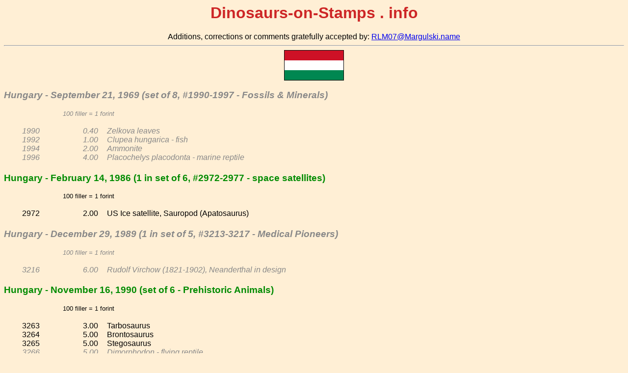

--- FILE ---
content_type: text/html
request_url: http://dinosaurs-on-stamps.info/stamps/hungary.html
body_size: 390
content:
<html>
<head>
	<META NAME="Author" CONTENT="Robert Margulski">
    <META NAME="Description" CONTENT="Dinosaurs on Stamps">
    <META NAME="Keywords" CONTENT="Dinosaur, Philately, Stamp, Prehistoric">
	<META NAME="Classification" CONTENT=" ">
    <META NAME="Created" CONTENT="01 Jan 1996">
    <TITLE> Dinosaurs on Stamps </TITLE>
	<LINK REL="stylesheet" TYPE="text/css" HREF="./stamps.css">
</head>
<body>

<font face="Arial,Verdana">

<script language="JavaScript" src="preface2.text"></script>
<hr>
<center>
<img src="flags/Hungary.png" width="120" border="1" />
</center>
<script language="JavaScript" src="hungary.text"></script>

</body>
</html>

--- FILE ---
content_type: text/css
request_url: http://dinosaurs-on-stamps.info/stamps/stamps.css
body_size: 483
content:
i	{color: #888888}
h1	{color: #cd2626}
h2	{color: #008b00}
h3	{color: #008b00}
body	{background: PapayaWhip; font-family: "Arial,Verdana"; font-size: 12pt}
c1	{font-size: 12pt; font-weight: normal; text-decoration: underline; color: blue}
c2	{font-size: 16pt; font-weight: bold; text-decoration: underline; color: #008b00}
c3	{font-size: 14pt; font-weight: bold; color: #008b00}
td     {font-size:12pt}
alink	{color: #0000ff}
vlink	{color: #0000ff}
link	{color: #0000ff}


--- FILE ---
content_type: text/plain
request_url: http://dinosaurs-on-stamps.info/stamps/preface2.text
body_size: 358
content:
document.write("<center><h1>")
document.write("Dinosaurs&#45;on&#45;Stamps&nbsp;.&nbsp;info")
document.write("</h1></center>")
document.write("<center><font size=3>Additions, corrections or comments gratefully accepted by: ")
document.write("<a href=\"mailto:RLM07@Margulski.name?subject=Dinosaurs on Stamps\">RLM07@Margulski.name</a></font></center>")


--- FILE ---
content_type: text/plain
request_url: http://dinosaurs-on-stamps.info/stamps/hungary.text
body_size: 8373
content:
document.write("<nobr><h3><i>Hungary - September 21, 1969 (set of 8, &#035;1990-1997 - Fossils &amp; Minerals)</i></h3></nobr>")
document.write("<ul><ul><ul><font size=-1><i>100 filler = 1 forint</i></font></ul></ul></ul>")
document.write("<table border=0 cellpadding=1 cellspacing=2>")
document.write("<tr valign=left align=left>")
document.write("<td width=70 align=right nowrap><i>1990<br />1992<br />1994<br />1996</i></td>")
document.write("<td width=115 align=right nowrap><i>0.40<br />1.00<br />2.00<br />4.00</i></td>")
document.write("<td width=10 nowrap></td>")
document.write("<td align=left><i> Zelkova leaves<br /> Clupea hungarica - fish<br /> Ammonite<br /> Placochelys placodonta - marine reptile</i></td>")
document.write("</tr></table>")
document.write("<nobr><h3>Hungary - February 14, 1986 (1 in set of 6, &#035;2972-2977 - space satellites)</h3></nobr>")
document.write("<ul><ul><ul><font size=-1>100 filler = 1 forint</font></ul></ul></ul>")
document.write("<table border=0 cellpadding=1 cellspacing=2>")
document.write("<tr valign=left align=left>")
document.write("<td width=70 align=right nowrap>2972</td>")
document.write("<td width=115 align=right nowrap>2.00</td>")
document.write("<td width=10 nowrap></td>")
document.write("<td align=left> US Ice satellite, Sauropod (Apatosaurus)</td>")
document.write("</tr></table>")
document.write("<nobr><h3><i>Hungary - December 29, 1989 (1 in set of 5, &#035;3213-3217 - Medical Pioneers)</i></h3></nobr>")
document.write("<ul><ul><ul><font size=-1><i>100 filler = 1 forint</i></font></ul></ul></ul>")
document.write("<table border=0 cellpadding=1 cellspacing=2>")
document.write("<tr valign=left align=left>")
document.write("<td width=70 align=right nowrap><i>3216</i></td>")
document.write("<td width=115 align=right nowrap><i>6.00</i></td>")
document.write("<td width=10 nowrap></td>")
document.write("<td align=left nowrap><i> Rudolf Virchow (1821-1902), Neanderthal in design</i></td>")
document.write("</tr></table>")
document.write("<nobr><h3>Hungary - November 16, 1990 (set of 6 - Prehistoric Animals)</h3></nobr>")
document.write("<ul><ul><ul><font size=-1>100 filler = 1 forint</font></ul></ul></ul>")
document.write("<table border=0 cellpadding=1 cellspacing=2>")
document.write("<tr valign=left align=left>")
document.write("<td width=70 align=right>3263<br />3264<br />3265<br /><i>3266<br />3267<br />3268</i></td>")
document.write("<td width=115 align=right>3.00<br />5.00<br />5.00<br /><i>5.00<br />8.00<br />10.00</i></td>")
document.write("<td width=10></td>")
document.write("<td align=left> Tarbosaurus<br /> Brontosaurus<br /> Stegosaurus<br /><i> Dimorphodon - flying reptile<br /> Platybelodon - mammal<br /> Mammuthus - mammal</i></td>")
document.write("</tr></table>")
document.write("<h3>Hungary - November 21, 1990 (Literacy)</h3>")
document.write("<ul><ul><ul><font size=-1>100 filler = 1 forint</font></ul></ul></ul>")
document.write("<table border=0 cellpadding=1 cellspacing=2>")
document.write("<tr valign=left align=left>")
document.write("<td width=70 align=right>3269</td>")
document.write("<td width=115 align=right>10.00</td>")
document.write("<td width=10></td>")
document.write("<td align=left> cartoon dinosaurs reading</td>")
document.write("</tr></table>")
document.write("<h3><i>Hungary - October 22, 1993 (set of 2 - Prehistoric Man)</i></h3>")
document.write("<ul><ul><ul><font size=-1><i>100 filler = 1 forint</i></font></ul></ul></ul>")
document.write("<table border=0 cellpadding=1 cellspacing=2>")
document.write("<tr valign=left align=left>")
document.write("<td width=70 align=right><i>3410<br />3411</i></td>")
document.write("<td width=115 align=right><i>17.00<br />30.00</i></td>")
document.write("<td width=10></td>")
document.write("<td align=left><i> Skull fragment<br /> Stone tool</i></td>")
document.write("</tr></table>")
document.write("<h3>Hungary - May 9, 2002 (set of 4 + s/s - fauna)</h3>")
document.write("<ul><ul><ul><font size=-1>100 filler = 1 forint</font></ul></ul></ul>")
document.write("<table border=0 cellpadding=1 cellspacing=2>")
document.write("<tr valign=left align=left>")
document.write("<td width=70 align=right>3803</td>")
document.write("<td width=115 align=right>500.00</td>")
document.write("<td width=10></td>")
document.write("<td align=left> s/s in margin: Tyrannosaurus</td>")
document.write("</tr></table>")
document.write("<h3>Hungary - 2008 (set of 2 - Philavillage)</h3>")
document.write("<ul><ul><ul><font size=-1>100 filler = 1 forint</font></ul></ul></ul>")
document.write("<table border=0 cellpadding=1 cellspacing=2>")
document.write("<tr valign=left align=left>")
document.write("<td width=70 align=right>4083</td>")
document.write("<td width=115 align=right>100.00</td>")
document.write("<td width=10></td>")
document.write("<td align=left> museum scene (Triceratops)</td>")
document.write("</tr></table>")
document.write("<nobr><h3><i>Hungary - June 8, 2016 (set of 2 + s/s - Geological Treasures, fossils)</i></h3></nobr>")
document.write("<ul><ul><ul><font size=-1><i>100 filler = 1 forint</i></font></ul></ul></ul>")
document.write("<table border=0 cellpadding=1 cellspacing=2>")
document.write("<tr valign=left align=left>")
document.write("<td width=70 align=right><i>4389<br />4390<br /><br />4391</i></td>")
document.write("<td width=115 align=right><i>115.00<br />145.00<br /><br />600.00</i></td>")
document.write("<td width=10></td>")
document.write("<td align=left><i> Daphnogene polymorpha<br /> Raskya vetusta<br /><br /> s/s Glyptostrobus europaeus</i></td>")
document.write("</tr></table>")
document.write("<h3>Hungary - September 3, 2018 (sheetlet of 6 - Dinosaurs)</h3>")
document.write("<ul><ul><ul><font size=-1>100 filler = 1 forint</font></ul></ul></ul>")
document.write("<table border=0 cellpadding=1 cellspacing=2>")
document.write("<tr valign=left align=left>")
document.write("<td width=70 align=right nowrap>4493<br />4493<br /><i>4493</i><br />4493<br /><i>4493<br />4493</i></td>")
document.write("<td width=30 align=left nowrap>a<br />b<br /><i>c</i><br />d<br /><i>e<br />f</i></td>")
document.write("<td width=80 align=right nowrap>120.00<br />120.00<br /><i>120.00</i><br />120.00<br /><i>120.00<br />120.00</i></td>")
document.write("<td width=10 nowrap></td>")
document.write("<td align=left> Ajkaceratops kozmai<br /> Pneumatoraptor fodori<br /><i> Bakonydraco galaczi - flying reptile</i><br /> Hungarosaurus tormai<br /><i> Iharkutosuchus makadii - crocodillian<br /> Pannoniasaurus inexpectatus - marine reptile</i></td>")
document.write("</tr></table>")
document.write("<nobr><h3>Hungary - March 4, 2020 (sheetlet of 6 - Prehistoric Animals)</h3></nobr>")
document.write("<ul><ul><ul><font size=-1>100 filler = 1 forint</font></ul></ul></ul>")
document.write("<table border=0 cellpadding=1 cellspacing=2>")
document.write("<tr valign=left align=left>")
document.write("<td width=70 align=right nowrap><i>4545</i><br />4545<br /><i>4545<br />4545<br />4545<br />4545</i></td>")
document.write("<td width=30 align=left nowrap><i>a</i><br />b<br /><i>c<br />d<br />e<br />f</i></td>")
document.write("<td width=80 align=right nowrap><i>200.00</i><br />200.00<br /><i>200.00<br />200.00<br />200.00<br />200.00</i></td>")
document.write("<td width=10 nowrap></td>")
document.write("<td align=left><i> Hungarobatrachus szukacsi - frog</i><br /> Mochlodon vorosi<br /><i> Bauxitornis mindszentyae - bird<br /> Atractosteus - fish<br /> Foxemys trabanti - turtle<br /> Doratodon carcharidens - crocodile</i></td>")
document.write("</tr></table>")
document.write("<nobr><h3><i>Hungary - May 9, 2025 (pair - Europa, Bronze Age items at Somlo Hill)</i></h3></nobr>")
document.write("<ul><ul><ul><font size=-1><i>100 filler = 1 forint</i></font></ul></ul></ul>")
document.write("<table border=0 cellpadding=1 cellspacing=2>")
document.write("<tr valign=left align=left>")
document.write("<td width=70 align=right><i>4720<br />4720</i></td>")
document.write("<td width=30 align=left nowrap><i>a<br />b</i></td>")
document.write("<td width=80 align=right><i>1,020.00<br />1,020.00</i></td>")
document.write("<td width=10></td>")
document.write("<td align=left><i> bronze disc and amber beads<br /> bronze neck collar</i></td>")
document.write("</tr></table>")
